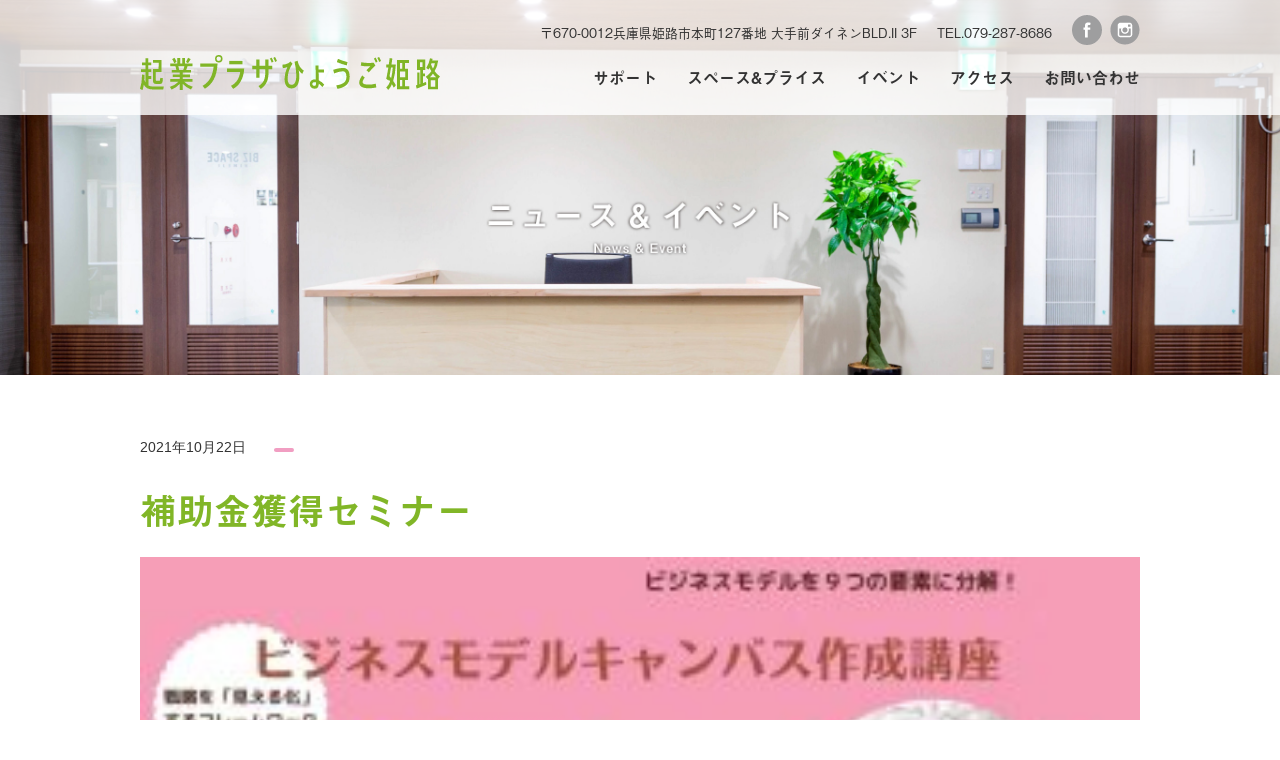

--- FILE ---
content_type: text/html; charset=UTF-8
request_url: https://kip-himeji.biz/event/1125-2/%E8%A3%9C%E5%8A%A9%E9%87%91%E7%8D%B2%E5%BE%97%E3%82%BB%E3%83%9F%E3%83%8A%E3%83%BC-2/
body_size: 33037
content:
<!doctype html>
<html lang="ja">
<head>
<!-- Global site tag (gtag.js) - Google Analytics -->
<!--アナリティクスの設定-->
<!-- Global site tag (gtag.js) - Google Analytics -->
<script async src="https://www.googletagmanager.com/gtag/js?id=UA-177219498-1"></script>
<script>
  window.dataLayer = window.dataLayer || [];
  function gtag(){dataLayer.push(arguments);}
  gtag('js', new Date());

  gtag('config', 'UA-177219498-1');
</script>

		
	<meta charset="UTF-8">
	
	<meta name="viewport" content="width=device-width,initial-scale=1.0,minimum-scale=1.0">
	<!--  Internet Explorer用の設定  -->
	<meta http-equiv="X-UA-Compatible" content="IE=edge">
	<meta name="twitter:card" content="summary_large_image">

	<!--  css  -->
	<link rel="stylesheet" type="text/css" href="https://kip-himeji.biz/wp-content/themes/kip-himeji/css/common.css">
	<!-- <link rel="stylesheet" type="text/css" href="https://kip-himeji.biz/wp-content/themes/kip-himeji/public/source/css/style.css"> -->
	
	<!--  font-awesome  -->
	<link href="https://use.fontawesome.com/releases/v5.0.9/css/all.css" rel="stylesheet">
	<!--  Adobe-font  -->
	<link rel="stylesheet" href="https://use.typekit.net/inc7ggq.css">
	<script>
	  (function(d) {
		var config = {
		  kitId: 'bnd4nrd',
		  scriptTimeout: 3000,
		  async: true
		},
		h=d.documentElement,t=setTimeout(function(){h.className=h.className.replace(/\bwf-loading\b/g,"")+" wf-inactive";},config.scriptTimeout),tk=d.createElement("script"),f=false,s=d.getElementsByTagName("script")[0],a;h.className+=" wf-loading";tk.src='https://use.typekit.net/'+config.kitId+'.js';tk.async=true;tk.onload=tk.onreadystatechange=function(){a=this.readyState;if(f||a&&a!="complete"&&a!="loaded")return;f=true;clearTimeout(t);try{Typekit.load(config)}catch(e){}};s.parentNode.insertBefore(tk,s)
	  })(document);
	</script>

	<!--  script  -->
	<!--  jQuery  -->
	<script src="https://ajax.googleapis.com/ajax/libs/jquery/2.2.4/jquery.min.js"></script>
	<script src="https://kip-himeji.biz/wp-content/themes/kip-himeji/public/source/js/script.js"></script>
	
	<!--  slick CDN -->
	<link rel="stylesheet" href="https://cdn.jsdelivr.net/npm/slick-carousel@1/slick/slick.min.css">
	<link rel="stylesheet" href="https://cdn.jsdelivr.net/npm/slick-carousel@1/slick/slick-theme.min.css">	
	<script src="https://cdn.jsdelivr.net/npm/jquery@3/dist/jquery.min.js"></script>
	<script src="https://cdn.jsdelivr.net/npm/slick-carousel@1/slick/slick.min.js"></script>
	
	<script>	
		$(document).ready(function() {
			$(".menu-trigger").click(function() {
				$(this).toggleClass("active");
				$(this).next().toggleClass("onanimation");
				$('ul li').hide();
				$('ul li').each(function(i) {
					$(this).fadeIn(500);
				});
			});
		});
		//フェードインで表示
		$(function() {
		  $('.list-mv05').on('inview', function(event, isInView, visiblePartX, visiblePartY) {
			if(isInView){
			  $(this).stop().addClass('mv05');
			}
		  });
		});
	</script>

		<!-- All in One SEO 4.3.1.1 - aioseo.com -->
		<title>補助金獲得セミナー | 起業プラザひょうご姫路</title>
		<meta name="robots" content="max-image-preview:large" />
		<link rel="canonical" href="https://kip-himeji.biz/event/1125-2/%e8%a3%9c%e5%8a%a9%e9%87%91%e7%8d%b2%e5%be%97%e3%82%bb%e3%83%9f%e3%83%8a%e3%83%bc-2/" />
		<meta name="generator" content="All in One SEO (AIOSEO) 4.3.1.1 " />
		<meta property="og:locale" content="ja_JP" />
		<meta property="og:site_name" content="起業プラザひょうご姫路 | 播磨・但馬で起業する人を応援します。" />
		<meta property="og:type" content="article" />
		<meta property="og:title" content="補助金獲得セミナー | 起業プラザひょうご姫路" />
		<meta property="og:url" content="https://kip-himeji.biz/event/1125-2/%e8%a3%9c%e5%8a%a9%e9%87%91%e7%8d%b2%e5%be%97%e3%82%bb%e3%83%9f%e3%83%8a%e3%83%bc-2/" />
		<meta property="article:published_time" content="2021-10-22T08:58:36+00:00" />
		<meta property="article:modified_time" content="2021-10-22T08:58:36+00:00" />
		<meta name="twitter:card" content="summary" />
		<meta name="twitter:title" content="補助金獲得セミナー | 起業プラザひょうご姫路" />
		<script type="application/ld+json" class="aioseo-schema">
			{"@context":"https:\/\/schema.org","@graph":[{"@type":"BreadcrumbList","@id":"https:\/\/kip-himeji.biz\/event\/1125-2\/%e8%a3%9c%e5%8a%a9%e9%87%91%e7%8d%b2%e5%be%97%e3%82%bb%e3%83%9f%e3%83%8a%e3%83%bc-2\/#breadcrumblist","itemListElement":[{"@type":"ListItem","@id":"https:\/\/kip-himeji.biz\/#listItem","position":1,"item":{"@type":"WebPage","@id":"https:\/\/kip-himeji.biz\/","name":"\u30db\u30fc\u30e0","description":"\u8d77\u696d\u30d7\u30e9\u30b6\u3072\u3087\u3046\u3054\u59eb\u8def\u306f\u3001\u3042\u306a\u305f\u306e\u8d77\u696d\u3092\u30b5\u30dd\u30fc\u30c8\u3059\u308b\u30b9\u30da\u30fc\u30b9\u3067\u3059\u3002\u8d77\u696d\u521d\u5fc3\u8005\u304b\u3089\u7b2c\u4e8c\u5275\u696d\u307e\u3067\u5e45\u5e83\u3044\u30d5\u30a7\u30fc\u30ba\u306b\u5fdc\u3058\u3066\u3001\u5c02\u9580\u5bb6\u3084\u30a2\u30c9\u30d0\u30a4\u30b6\u30fc\u3001 \u540c\u3058\u5fd7\u3092\u6301\u3064\u4ef2\u9593\u3068\u306e\u4ea4\u6d41\u3092\u6301\u3066\u308b\u5834\u304c\u8d77\u696d\u30d7\u30e9\u30b6\u3072\u3087\u3046\u3054\u59eb\u8def\u3067\u3059\u3002\u79c1\u305f\u3061\u306f\u3001\u3042\u306a\u305f\u306e\u5927\u5207\u306a\u4e00\u6b69\u3092\u5168\u529b\u3067\u30b5\u30dd\u30fc\u30c8\u3057\u307e\u3059\u3002 \u64ad\u78e8\u30fb\u4f46\u99ac\u3067\u8d77\u696d\u3059\u308b\u4eba\u3092\u5fdc\u63f4\u3057\u307e\u3059\u3002 \u8d77\u696d\u30d7\u30e9\u30b6\u3072\u3087\u3046\u3054\u59eb\u8def","url":"https:\/\/kip-himeji.biz\/"},"nextItem":"https:\/\/kip-himeji.biz\/event\/1125-2\/%e8%a3%9c%e5%8a%a9%e9%87%91%e7%8d%b2%e5%be%97%e3%82%bb%e3%83%9f%e3%83%8a%e3%83%bc-2\/#listItem"},{"@type":"ListItem","@id":"https:\/\/kip-himeji.biz\/event\/1125-2\/%e8%a3%9c%e5%8a%a9%e9%87%91%e7%8d%b2%e5%be%97%e3%82%bb%e3%83%9f%e3%83%8a%e3%83%bc-2\/#listItem","position":2,"item":{"@type":"WebPage","@id":"https:\/\/kip-himeji.biz\/event\/1125-2\/%e8%a3%9c%e5%8a%a9%e9%87%91%e7%8d%b2%e5%be%97%e3%82%bb%e3%83%9f%e3%83%8a%e3%83%bc-2\/","name":"\u88dc\u52a9\u91d1\u7372\u5f97\u30bb\u30df\u30ca\u30fc","url":"https:\/\/kip-himeji.biz\/event\/1125-2\/%e8%a3%9c%e5%8a%a9%e9%87%91%e7%8d%b2%e5%be%97%e3%82%bb%e3%83%9f%e3%83%8a%e3%83%bc-2\/"},"previousItem":"https:\/\/kip-himeji.biz\/#listItem"}]},{"@type":"ItemPage","@id":"https:\/\/kip-himeji.biz\/event\/1125-2\/%e8%a3%9c%e5%8a%a9%e9%87%91%e7%8d%b2%e5%be%97%e3%82%bb%e3%83%9f%e3%83%8a%e3%83%bc-2\/#itempage","url":"https:\/\/kip-himeji.biz\/event\/1125-2\/%e8%a3%9c%e5%8a%a9%e9%87%91%e7%8d%b2%e5%be%97%e3%82%bb%e3%83%9f%e3%83%8a%e3%83%bc-2\/","name":"\u88dc\u52a9\u91d1\u7372\u5f97\u30bb\u30df\u30ca\u30fc | \u8d77\u696d\u30d7\u30e9\u30b6\u3072\u3087\u3046\u3054\u59eb\u8def","inLanguage":"ja","isPartOf":{"@id":"https:\/\/kip-himeji.biz\/#website"},"breadcrumb":{"@id":"https:\/\/kip-himeji.biz\/event\/1125-2\/%e8%a3%9c%e5%8a%a9%e9%87%91%e7%8d%b2%e5%be%97%e3%82%bb%e3%83%9f%e3%83%8a%e3%83%bc-2\/#breadcrumblist"},"datePublished":"2021-10-22T08:58:36+09:00","dateModified":"2021-10-22T08:58:36+09:00"},{"@type":"Organization","@id":"https:\/\/kip-himeji.biz\/#organization","name":"\u8d77\u696d\u30d7\u30e9\u30b6\u3072\u3087\u3046\u3054\u59eb\u8def","url":"https:\/\/kip-himeji.biz\/","logo":{"@type":"ImageObject","url":"https:\/\/kip-himeji.biz\/wp-content\/uploads\/2023\/03\/\u3010\u30ab\u30e9\u30fc\u30ed\u30b4\u3011\u8d77\u696d\u30d7\u30e9\u30b6\u3072\u3087\u3046\u3054\u59eb\u8def.jpg","@id":"https:\/\/kip-himeji.biz\/#organizationLogo","width":680,"height":157},"image":{"@id":"https:\/\/kip-himeji.biz\/#organizationLogo"}},{"@type":"WebSite","@id":"https:\/\/kip-himeji.biz\/#website","url":"https:\/\/kip-himeji.biz\/","name":"\u8d77\u696d\u30d7\u30e9\u30b6\u3072\u3087\u3046\u3054\u59eb\u8def","description":"\u64ad\u78e8\u30fb\u4f46\u99ac\u3067\u8d77\u696d\u3059\u308b\u4eba\u3092\u5fdc\u63f4\u3057\u307e\u3059\u3002","inLanguage":"ja","publisher":{"@id":"https:\/\/kip-himeji.biz\/#organization"}}]}
		</script>
		<script type="text/javascript" >
			window.ga=window.ga||function(){(ga.q=ga.q||[]).push(arguments)};ga.l=+new Date;
			ga('create', "UA-177219498-1", 'auto');
			ga('send', 'pageview');
		</script>
		<script async src="https://www.google-analytics.com/analytics.js"></script>
		<!-- All in One SEO -->

<link rel="alternate" type="application/rss+xml" title="起業プラザひょうご姫路 &raquo; 補助金獲得セミナー のコメントのフィード" href="https://kip-himeji.biz/event/1125-2/%e8%a3%9c%e5%8a%a9%e9%87%91%e7%8d%b2%e5%be%97%e3%82%bb%e3%83%9f%e3%83%8a%e3%83%bc-2/feed/" />
<script type="text/javascript">
window._wpemojiSettings = {"baseUrl":"https:\/\/s.w.org\/images\/core\/emoji\/14.0.0\/72x72\/","ext":".png","svgUrl":"https:\/\/s.w.org\/images\/core\/emoji\/14.0.0\/svg\/","svgExt":".svg","source":{"concatemoji":"https:\/\/kip-himeji.biz\/wp-includes\/js\/wp-emoji-release.min.js?ver=6.3.7"}};
/*! This file is auto-generated */
!function(i,n){var o,s,e;function c(e){try{var t={supportTests:e,timestamp:(new Date).valueOf()};sessionStorage.setItem(o,JSON.stringify(t))}catch(e){}}function p(e,t,n){e.clearRect(0,0,e.canvas.width,e.canvas.height),e.fillText(t,0,0);var t=new Uint32Array(e.getImageData(0,0,e.canvas.width,e.canvas.height).data),r=(e.clearRect(0,0,e.canvas.width,e.canvas.height),e.fillText(n,0,0),new Uint32Array(e.getImageData(0,0,e.canvas.width,e.canvas.height).data));return t.every(function(e,t){return e===r[t]})}function u(e,t,n){switch(t){case"flag":return n(e,"\ud83c\udff3\ufe0f\u200d\u26a7\ufe0f","\ud83c\udff3\ufe0f\u200b\u26a7\ufe0f")?!1:!n(e,"\ud83c\uddfa\ud83c\uddf3","\ud83c\uddfa\u200b\ud83c\uddf3")&&!n(e,"\ud83c\udff4\udb40\udc67\udb40\udc62\udb40\udc65\udb40\udc6e\udb40\udc67\udb40\udc7f","\ud83c\udff4\u200b\udb40\udc67\u200b\udb40\udc62\u200b\udb40\udc65\u200b\udb40\udc6e\u200b\udb40\udc67\u200b\udb40\udc7f");case"emoji":return!n(e,"\ud83e\udef1\ud83c\udffb\u200d\ud83e\udef2\ud83c\udfff","\ud83e\udef1\ud83c\udffb\u200b\ud83e\udef2\ud83c\udfff")}return!1}function f(e,t,n){var r="undefined"!=typeof WorkerGlobalScope&&self instanceof WorkerGlobalScope?new OffscreenCanvas(300,150):i.createElement("canvas"),a=r.getContext("2d",{willReadFrequently:!0}),o=(a.textBaseline="top",a.font="600 32px Arial",{});return e.forEach(function(e){o[e]=t(a,e,n)}),o}function t(e){var t=i.createElement("script");t.src=e,t.defer=!0,i.head.appendChild(t)}"undefined"!=typeof Promise&&(o="wpEmojiSettingsSupports",s=["flag","emoji"],n.supports={everything:!0,everythingExceptFlag:!0},e=new Promise(function(e){i.addEventListener("DOMContentLoaded",e,{once:!0})}),new Promise(function(t){var n=function(){try{var e=JSON.parse(sessionStorage.getItem(o));if("object"==typeof e&&"number"==typeof e.timestamp&&(new Date).valueOf()<e.timestamp+604800&&"object"==typeof e.supportTests)return e.supportTests}catch(e){}return null}();if(!n){if("undefined"!=typeof Worker&&"undefined"!=typeof OffscreenCanvas&&"undefined"!=typeof URL&&URL.createObjectURL&&"undefined"!=typeof Blob)try{var e="postMessage("+f.toString()+"("+[JSON.stringify(s),u.toString(),p.toString()].join(",")+"));",r=new Blob([e],{type:"text/javascript"}),a=new Worker(URL.createObjectURL(r),{name:"wpTestEmojiSupports"});return void(a.onmessage=function(e){c(n=e.data),a.terminate(),t(n)})}catch(e){}c(n=f(s,u,p))}t(n)}).then(function(e){for(var t in e)n.supports[t]=e[t],n.supports.everything=n.supports.everything&&n.supports[t],"flag"!==t&&(n.supports.everythingExceptFlag=n.supports.everythingExceptFlag&&n.supports[t]);n.supports.everythingExceptFlag=n.supports.everythingExceptFlag&&!n.supports.flag,n.DOMReady=!1,n.readyCallback=function(){n.DOMReady=!0}}).then(function(){return e}).then(function(){var e;n.supports.everything||(n.readyCallback(),(e=n.source||{}).concatemoji?t(e.concatemoji):e.wpemoji&&e.twemoji&&(t(e.twemoji),t(e.wpemoji)))}))}((window,document),window._wpemojiSettings);
</script>
<style type="text/css">
img.wp-smiley,
img.emoji {
	display: inline !important;
	border: none !important;
	box-shadow: none !important;
	height: 1em !important;
	width: 1em !important;
	margin: 0 0.07em !important;
	vertical-align: -0.1em !important;
	background: none !important;
	padding: 0 !important;
}
</style>
	<link rel='stylesheet' id='wp-block-library-css' href='https://kip-himeji.biz/wp-includes/css/dist/block-library/style.min.css?ver=6.3.7' type='text/css' media='all' />
<style id='classic-theme-styles-inline-css' type='text/css'>
/*! This file is auto-generated */
.wp-block-button__link{color:#fff;background-color:#32373c;border-radius:9999px;box-shadow:none;text-decoration:none;padding:calc(.667em + 2px) calc(1.333em + 2px);font-size:1.125em}.wp-block-file__button{background:#32373c;color:#fff;text-decoration:none}
</style>
<style id='global-styles-inline-css' type='text/css'>
body{--wp--preset--color--black: #000000;--wp--preset--color--cyan-bluish-gray: #abb8c3;--wp--preset--color--white: #ffffff;--wp--preset--color--pale-pink: #f78da7;--wp--preset--color--vivid-red: #cf2e2e;--wp--preset--color--luminous-vivid-orange: #ff6900;--wp--preset--color--luminous-vivid-amber: #fcb900;--wp--preset--color--light-green-cyan: #7bdcb5;--wp--preset--color--vivid-green-cyan: #00d084;--wp--preset--color--pale-cyan-blue: #8ed1fc;--wp--preset--color--vivid-cyan-blue: #0693e3;--wp--preset--color--vivid-purple: #9b51e0;--wp--preset--gradient--vivid-cyan-blue-to-vivid-purple: linear-gradient(135deg,rgba(6,147,227,1) 0%,rgb(155,81,224) 100%);--wp--preset--gradient--light-green-cyan-to-vivid-green-cyan: linear-gradient(135deg,rgb(122,220,180) 0%,rgb(0,208,130) 100%);--wp--preset--gradient--luminous-vivid-amber-to-luminous-vivid-orange: linear-gradient(135deg,rgba(252,185,0,1) 0%,rgba(255,105,0,1) 100%);--wp--preset--gradient--luminous-vivid-orange-to-vivid-red: linear-gradient(135deg,rgba(255,105,0,1) 0%,rgb(207,46,46) 100%);--wp--preset--gradient--very-light-gray-to-cyan-bluish-gray: linear-gradient(135deg,rgb(238,238,238) 0%,rgb(169,184,195) 100%);--wp--preset--gradient--cool-to-warm-spectrum: linear-gradient(135deg,rgb(74,234,220) 0%,rgb(151,120,209) 20%,rgb(207,42,186) 40%,rgb(238,44,130) 60%,rgb(251,105,98) 80%,rgb(254,248,76) 100%);--wp--preset--gradient--blush-light-purple: linear-gradient(135deg,rgb(255,206,236) 0%,rgb(152,150,240) 100%);--wp--preset--gradient--blush-bordeaux: linear-gradient(135deg,rgb(254,205,165) 0%,rgb(254,45,45) 50%,rgb(107,0,62) 100%);--wp--preset--gradient--luminous-dusk: linear-gradient(135deg,rgb(255,203,112) 0%,rgb(199,81,192) 50%,rgb(65,88,208) 100%);--wp--preset--gradient--pale-ocean: linear-gradient(135deg,rgb(255,245,203) 0%,rgb(182,227,212) 50%,rgb(51,167,181) 100%);--wp--preset--gradient--electric-grass: linear-gradient(135deg,rgb(202,248,128) 0%,rgb(113,206,126) 100%);--wp--preset--gradient--midnight: linear-gradient(135deg,rgb(2,3,129) 0%,rgb(40,116,252) 100%);--wp--preset--font-size--small: 13px;--wp--preset--font-size--medium: 20px;--wp--preset--font-size--large: 36px;--wp--preset--font-size--x-large: 42px;--wp--preset--spacing--20: 0.44rem;--wp--preset--spacing--30: 0.67rem;--wp--preset--spacing--40: 1rem;--wp--preset--spacing--50: 1.5rem;--wp--preset--spacing--60: 2.25rem;--wp--preset--spacing--70: 3.38rem;--wp--preset--spacing--80: 5.06rem;--wp--preset--shadow--natural: 6px 6px 9px rgba(0, 0, 0, 0.2);--wp--preset--shadow--deep: 12px 12px 50px rgba(0, 0, 0, 0.4);--wp--preset--shadow--sharp: 6px 6px 0px rgba(0, 0, 0, 0.2);--wp--preset--shadow--outlined: 6px 6px 0px -3px rgba(255, 255, 255, 1), 6px 6px rgba(0, 0, 0, 1);--wp--preset--shadow--crisp: 6px 6px 0px rgba(0, 0, 0, 1);}:where(.is-layout-flex){gap: 0.5em;}:where(.is-layout-grid){gap: 0.5em;}body .is-layout-flow > .alignleft{float: left;margin-inline-start: 0;margin-inline-end: 2em;}body .is-layout-flow > .alignright{float: right;margin-inline-start: 2em;margin-inline-end: 0;}body .is-layout-flow > .aligncenter{margin-left: auto !important;margin-right: auto !important;}body .is-layout-constrained > .alignleft{float: left;margin-inline-start: 0;margin-inline-end: 2em;}body .is-layout-constrained > .alignright{float: right;margin-inline-start: 2em;margin-inline-end: 0;}body .is-layout-constrained > .aligncenter{margin-left: auto !important;margin-right: auto !important;}body .is-layout-constrained > :where(:not(.alignleft):not(.alignright):not(.alignfull)){max-width: var(--wp--style--global--content-size);margin-left: auto !important;margin-right: auto !important;}body .is-layout-constrained > .alignwide{max-width: var(--wp--style--global--wide-size);}body .is-layout-flex{display: flex;}body .is-layout-flex{flex-wrap: wrap;align-items: center;}body .is-layout-flex > *{margin: 0;}body .is-layout-grid{display: grid;}body .is-layout-grid > *{margin: 0;}:where(.wp-block-columns.is-layout-flex){gap: 2em;}:where(.wp-block-columns.is-layout-grid){gap: 2em;}:where(.wp-block-post-template.is-layout-flex){gap: 1.25em;}:where(.wp-block-post-template.is-layout-grid){gap: 1.25em;}.has-black-color{color: var(--wp--preset--color--black) !important;}.has-cyan-bluish-gray-color{color: var(--wp--preset--color--cyan-bluish-gray) !important;}.has-white-color{color: var(--wp--preset--color--white) !important;}.has-pale-pink-color{color: var(--wp--preset--color--pale-pink) !important;}.has-vivid-red-color{color: var(--wp--preset--color--vivid-red) !important;}.has-luminous-vivid-orange-color{color: var(--wp--preset--color--luminous-vivid-orange) !important;}.has-luminous-vivid-amber-color{color: var(--wp--preset--color--luminous-vivid-amber) !important;}.has-light-green-cyan-color{color: var(--wp--preset--color--light-green-cyan) !important;}.has-vivid-green-cyan-color{color: var(--wp--preset--color--vivid-green-cyan) !important;}.has-pale-cyan-blue-color{color: var(--wp--preset--color--pale-cyan-blue) !important;}.has-vivid-cyan-blue-color{color: var(--wp--preset--color--vivid-cyan-blue) !important;}.has-vivid-purple-color{color: var(--wp--preset--color--vivid-purple) !important;}.has-black-background-color{background-color: var(--wp--preset--color--black) !important;}.has-cyan-bluish-gray-background-color{background-color: var(--wp--preset--color--cyan-bluish-gray) !important;}.has-white-background-color{background-color: var(--wp--preset--color--white) !important;}.has-pale-pink-background-color{background-color: var(--wp--preset--color--pale-pink) !important;}.has-vivid-red-background-color{background-color: var(--wp--preset--color--vivid-red) !important;}.has-luminous-vivid-orange-background-color{background-color: var(--wp--preset--color--luminous-vivid-orange) !important;}.has-luminous-vivid-amber-background-color{background-color: var(--wp--preset--color--luminous-vivid-amber) !important;}.has-light-green-cyan-background-color{background-color: var(--wp--preset--color--light-green-cyan) !important;}.has-vivid-green-cyan-background-color{background-color: var(--wp--preset--color--vivid-green-cyan) !important;}.has-pale-cyan-blue-background-color{background-color: var(--wp--preset--color--pale-cyan-blue) !important;}.has-vivid-cyan-blue-background-color{background-color: var(--wp--preset--color--vivid-cyan-blue) !important;}.has-vivid-purple-background-color{background-color: var(--wp--preset--color--vivid-purple) !important;}.has-black-border-color{border-color: var(--wp--preset--color--black) !important;}.has-cyan-bluish-gray-border-color{border-color: var(--wp--preset--color--cyan-bluish-gray) !important;}.has-white-border-color{border-color: var(--wp--preset--color--white) !important;}.has-pale-pink-border-color{border-color: var(--wp--preset--color--pale-pink) !important;}.has-vivid-red-border-color{border-color: var(--wp--preset--color--vivid-red) !important;}.has-luminous-vivid-orange-border-color{border-color: var(--wp--preset--color--luminous-vivid-orange) !important;}.has-luminous-vivid-amber-border-color{border-color: var(--wp--preset--color--luminous-vivid-amber) !important;}.has-light-green-cyan-border-color{border-color: var(--wp--preset--color--light-green-cyan) !important;}.has-vivid-green-cyan-border-color{border-color: var(--wp--preset--color--vivid-green-cyan) !important;}.has-pale-cyan-blue-border-color{border-color: var(--wp--preset--color--pale-cyan-blue) !important;}.has-vivid-cyan-blue-border-color{border-color: var(--wp--preset--color--vivid-cyan-blue) !important;}.has-vivid-purple-border-color{border-color: var(--wp--preset--color--vivid-purple) !important;}.has-vivid-cyan-blue-to-vivid-purple-gradient-background{background: var(--wp--preset--gradient--vivid-cyan-blue-to-vivid-purple) !important;}.has-light-green-cyan-to-vivid-green-cyan-gradient-background{background: var(--wp--preset--gradient--light-green-cyan-to-vivid-green-cyan) !important;}.has-luminous-vivid-amber-to-luminous-vivid-orange-gradient-background{background: var(--wp--preset--gradient--luminous-vivid-amber-to-luminous-vivid-orange) !important;}.has-luminous-vivid-orange-to-vivid-red-gradient-background{background: var(--wp--preset--gradient--luminous-vivid-orange-to-vivid-red) !important;}.has-very-light-gray-to-cyan-bluish-gray-gradient-background{background: var(--wp--preset--gradient--very-light-gray-to-cyan-bluish-gray) !important;}.has-cool-to-warm-spectrum-gradient-background{background: var(--wp--preset--gradient--cool-to-warm-spectrum) !important;}.has-blush-light-purple-gradient-background{background: var(--wp--preset--gradient--blush-light-purple) !important;}.has-blush-bordeaux-gradient-background{background: var(--wp--preset--gradient--blush-bordeaux) !important;}.has-luminous-dusk-gradient-background{background: var(--wp--preset--gradient--luminous-dusk) !important;}.has-pale-ocean-gradient-background{background: var(--wp--preset--gradient--pale-ocean) !important;}.has-electric-grass-gradient-background{background: var(--wp--preset--gradient--electric-grass) !important;}.has-midnight-gradient-background{background: var(--wp--preset--gradient--midnight) !important;}.has-small-font-size{font-size: var(--wp--preset--font-size--small) !important;}.has-medium-font-size{font-size: var(--wp--preset--font-size--medium) !important;}.has-large-font-size{font-size: var(--wp--preset--font-size--large) !important;}.has-x-large-font-size{font-size: var(--wp--preset--font-size--x-large) !important;}
.wp-block-navigation a:where(:not(.wp-element-button)){color: inherit;}
:where(.wp-block-post-template.is-layout-flex){gap: 1.25em;}:where(.wp-block-post-template.is-layout-grid){gap: 1.25em;}
:where(.wp-block-columns.is-layout-flex){gap: 2em;}:where(.wp-block-columns.is-layout-grid){gap: 2em;}
.wp-block-pullquote{font-size: 1.5em;line-height: 1.6;}
</style>
<link rel='stylesheet' id='wp-pagenavi-css' href='https://kip-himeji.biz/wp-content/plugins/wp-pagenavi/pagenavi-css.css?ver=2.70' type='text/css' media='all' />
<link rel='stylesheet' id='tablepress-default-css' href='https://kip-himeji.biz/wp-content/plugins/tablepress/css/build/default.css?ver=2.0.4' type='text/css' media='all' />
<link rel="https://api.w.org/" href="https://kip-himeji.biz/wp-json/" /><link rel="alternate" type="application/json" href="https://kip-himeji.biz/wp-json/wp/v2/media/1303" /><link rel="EditURI" type="application/rsd+xml" title="RSD" href="https://kip-himeji.biz/xmlrpc.php?rsd" />
<meta name="generator" content="WordPress 6.3.7" />
<link rel='shortlink' href='https://kip-himeji.biz/?p=1303' />
<link rel="alternate" type="application/json+oembed" href="https://kip-himeji.biz/wp-json/oembed/1.0/embed?url=https%3A%2F%2Fkip-himeji.biz%2Fevent%2F1125-2%2F%25e8%25a3%259c%25e5%258a%25a9%25e9%2587%2591%25e7%258d%25b2%25e5%25be%2597%25e3%2582%25bb%25e3%2583%259f%25e3%2583%258a%25e3%2583%25bc-2%2F" />
<link rel="alternate" type="text/xml+oembed" href="https://kip-himeji.biz/wp-json/oembed/1.0/embed?url=https%3A%2F%2Fkip-himeji.biz%2Fevent%2F1125-2%2F%25e8%25a3%259c%25e5%258a%25a9%25e9%2587%2591%25e7%258d%25b2%25e5%25be%2597%25e3%2582%25bb%25e3%2583%259f%25e3%2583%258a%25e3%2583%25bc-2%2F&#038;format=xml" />
<meta name="generator" content="Elementor 3.11.2; features: e_dom_optimization, a11y_improvements; settings: css_print_method-external, google_font-enabled, font_display-auto">
<style type="text/css">.recentcomments a{display:inline !important;padding:0 !important;margin:0 !important;}</style><link rel="icon" href="https://kip-himeji.biz/wp-content/uploads/2021/08/cropped-起業プラザ緑ロゴ-ファビコン-32x32.png" sizes="32x32" />
<link rel="icon" href="https://kip-himeji.biz/wp-content/uploads/2021/08/cropped-起業プラザ緑ロゴ-ファビコン-192x192.png" sizes="192x192" />
<link rel="apple-touch-icon" href="https://kip-himeji.biz/wp-content/uploads/2021/08/cropped-起業プラザ緑ロゴ-ファビコン-180x180.png" />
<meta name="msapplication-TileImage" content="https://kip-himeji.biz/wp-content/uploads/2021/08/cropped-起業プラザ緑ロゴ-ファビコン-270x270.png" />
</head>
<body>
<style>
/*
	.back_event{background-color:#80B527!important;}
	.back_news{background-color:#F09DC1!important;}
	.back_hyogo{background-color:#FF5853!important;}
	.back_himeji{background-color:#F09DC1!important;}
*/
.back_event{background-color:#80B527!important;}
.back_news{background-color:#eeee22!important;}
.back_入居企業紹介{background-color:#e88fe2!important;}
.back_hyogo{background-color:#ff5853!important;}
.back_himeji{background-color:#e88fe2!important;}
.back_amagasaki{background-color:#6796bf!important;}
	
</style>
<!--pc時のheader-->
<header class="header_pc">
	<div class="container clearfix">
		<div class="left">
			<h1><a href="https://kip-himeji.biz"><img src="https://kip-himeji.biz/wp-content/themes/kip-himeji/img/logo.svg" alt="起業プラザひょうご姫路"></a></h1>
		</div>
		<div class="right">
			<div class="top">
				<ul class="flex">
					<li>〒670-0012兵庫県姫路市本町127番地 大手前ダイネンBLD.II 3F</li>
					<li><a href="tel:079-287-8686">TEL.079-287-8686</a></li>
					<li><a href="https://www.facebook.com/KiPhimeji/" target="_blank"><img src="https://kip-himeji.biz/wp-content/themes/kip-himeji/img/icon-facebook.svg" alt="起業プラザひょうご姫路 フェイスブック"></a></li>
					<li style="margin-left:8px;"><a href="https://instagram.com/kiphimeji" target="_blank"><img src="https://kip-himeji.biz/wp-content/themes/kip-himeji/img/icon-insta" alt="起業プラザひょうご姫路 インスタグラム"></a></li>
				</ul>　　
			</div>
			<nav>
				<ul class="flex">
					<li><a href="https://kip-himeji.biz/support">サポート</a></li>
					<li><a href="https://kip-himeji.biz/space_co">スペース&プライス</a></li>
					<li><a href="https://kip-himeji.biz/event_post">イベント</a></li>
					<li><a href="https://kip-himeji.biz/#access">アクセス</a></li>
					<li><a href="https://kip-himeji.biz/contact">お問い合わせ</a></li>
				</ul>　　　　　　　
			</nav>
		</div>
	</div>
</header>
<!--sp時のheader-->
<header class="header_sp">
	<div>
		<h1><a href="https://kip-himeji.biz"><img src="https://kip-himeji.biz/wp-content/themes/kip-himeji/img/logo.svg" alt="起業プラザひょうご姫路"></a></h1>
	</div>
	<div class="gblnv_box">
		<a class="menu-trigger">
			<span></span>
			<span></span>
			<span></span>
		</a>
		<div class="gblnv_block">
			<div class="gblnv_block_wrap">
				<ul class="gblnv_list typekit">	
					<li><a href="https://kip-himeji.biz/support">サポート</a></li>
					<li>
						<a href="https://kip-himeji.biz/support" class="li_brands">経験豊富なコーディネーター</a>
						<a href="https://kip-himeji.biz/support_offer" class="li_brands">機会や場所の提供</a>
						<a href="https://kip-himeji.biz/support_advice" class="li_brands">事業継続のためのアドバイス</a>
					</li>
					<li><a href="https://kip-himeji.biz/space_co">スペース&プライス</a></li>
					<li>
						<a href="https://kip-himeji.biz/space_co" class="li_brands">コワーキングスペース</a>
						<a href="https://kip-himeji.biz/space_wo" class="li_brands">ワーキングデスク</a>
						<a href="https://kip-himeji.biz/space_sm" class="li_brands">スモールオフィス</a>
					</li>
					<li><a href="https://kip-himeji.biz/event_post">イベント</a></li>
					<li><a href="https://kip-himeji.biz/#access">アクセス</a></li>
					<li><a href="https://kip-himeji.biz/contact">お問い合わせ</a></li>
				</ul>
				
					<a href="https://www.facebook.com/KiPhimeji/" target="_blank" style="display:inline-block; margin-left: 30px;width: 40px;"><img src="https://kip-himeji.biz/wp-content/themes/kip-himeji/img/icon-facebook.svg" alt="起業プラザひょうご姫路 フェイスブック" style="width: 30px;"></a>
				
					<a href="https://instagram.com/kiphimeji" target="_blank" style="display:inline-block; margin-left: 7px;width:40px;"><img src="https://kip-himeji.biz/wp-content/themes/kip-himeji/img/icon-insta" alt="起業プラザひょうご姫路 インスタグラム" style="width: 30px;"></a>
			</div>
		</div>
	</div>
</header><main>
	<!--記事詳細-->
	<img src="https://kip-himeji.biz/wp-content/themes/kip-himeji/img/main-news.jpg" alt="イベント" class="res-none">
	<img src="https://kip-himeji.biz/wp-content/themes/kip-himeji/img/main-news-sp.jpg" alt="イベント" class="res">
	<article class="page">
	<div class="backimg container">
						<p>2021年10月22日<span class="area back_"></span></p>
		<h1>補助金獲得セミナー</h1>

					<p class="attachment"><a href='https://kip-himeji.biz/wp-content/uploads/2021/10/補助金獲得セミナー.jpg'><img fetchpriority="high" width="300" height="169" src="https://kip-himeji.biz/wp-content/uploads/2021/10/補助金獲得セミナー-300x169.jpg" class="attachment-medium size-medium" alt="" decoding="async" srcset="https://kip-himeji.biz/wp-content/uploads/2021/10/補助金獲得セミナー-300x169.jpg 300w, https://kip-himeji.biz/wp-content/uploads/2021/10/補助金獲得セミナー-1024x576.jpg 1024w, https://kip-himeji.biz/wp-content/uploads/2021/10/補助金獲得セミナー-768x432.jpg 768w, https://kip-himeji.biz/wp-content/uploads/2021/10/補助金獲得セミナー-1536x864.jpg 1536w, https://kip-himeji.biz/wp-content/uploads/2021/10/補助金獲得セミナー.jpg 1920w" sizes="(max-width: 300px) 100vw, 300px" /></a></p>
		
	</div>
	</article>
</main>	
<footer>
	<div class="container_700">
		<div class="clearfix">
			<div class="left">
				<a href="https://kip-himeji.biz"><img src="https://kip-himeji.biz/wp-content/themes/kip-himeji/img/logo-white.svg" alt="起業プラザひょうご姫路"></a>
			</div>
			<div class="right">
				<p>〒670-0012兵庫県姫路市本町127番地 大手前ダイネンBLD.II 3F</p>
				<a href="tel:079-287-8686">TEL.079-287-8686</a>

				<p>営業時間：平　日／9:00～21:00　土日祝／9:00～17:00</p>
				<p>※最終入館時間は営業終了1時間前となります。</p>
			</div>
		</div>
	</div>
	<div class="container">
		<div class="flex">
			<a href="https://web.hyogo-iic.ne.jp/" target="_blank"><img src="https://kip-himeji.biz/wp-content/themes/kip-himeji/img/footer/banner-1.jpg" alt="公益財団法人ひょうご産業活性化センター"></a>
			<a href="https://denpakudo.jp/" target="_blank"><img src="https://kip-himeji.biz/wp-content/themes/kip-himeji/img/footer/banner-2.jpg" alt="NPO法人姫路コンベンションサポート"></a>
			<a href="http://www.kigyoplaza-hyogo.jp" target="_blank"><img src="https://kip-himeji.biz/wp-content/themes/kip-himeji/img/footer/banner-3.jpg" alt="起業プラザひょうご"></a>
			<a href="https://kip-amagasaki.jp/" target="_blank"><img src="https://kip-himeji.biz/wp-content/themes/kip-himeji/img/footer/banner-4.jpg" alt="尼崎創業支援オフィス アビーズ"></a>
			<a href="https://web.pref.hyogo.lg.jp/index2.html" target="_blank"><img src="https://kip-himeji.biz/wp-content/themes/kip-himeji/img/footer/banner-5.jpg" alt="兵庫県ホームページ"></a>
			<a href="https://www.city.himeji.lg.jp/" target="_blank"><img src="https://kip-himeji.biz/wp-content/themes/kip-himeji/img/footer/banner-6.jpg" alt="姫路市"></a>
			<a href="https://biz-space.info/" target="_blank"><img src="https://kip-himeji.biz/wp-content/themes/kip-himeji/img/footer/banner-7.jpg" alt="BIZ SPACE HIMEJI 姫路の貸会議室"></a>
		</div>
		<p>起業プラザひょうご姫路（愛称：KiP姫路）は、公益財団法人ひょうご産業活性化センターが開設し、NPO法人姫路コンベンションサポートが運営を受託しています。</p>
		<p>姫路の他に<a href="http://www.kigyoplaza-hyogo.jp" style="display: inline;text-decoration: underline;color: #034c27;">神戸</a>と<a href="https://abiz.jp" style="display: inline;text-decoration: underline;color: #034c27;">尼崎</a>にも同施設があり、相互利用などの連携をしています。</p>
	</div>
	<div class="copyright container">
		<p><small>Copyright © 起業プラザひょうご姫路. All Rights Reserved</small></p>
	</div>
</footer>
</body>
</html>

--- FILE ---
content_type: image/svg+xml
request_url: https://kip-himeji.biz/wp-content/themes/kip-himeji/img/logo-white.svg
body_size: 5097
content:
<svg xmlns="http://www.w3.org/2000/svg" viewBox="0 0 280 32.57"><defs><style>.cls-1{fill:#fff;}</style></defs><title>アートボード 6 のコピー</title><g id="情報"><path class="cls-1" d="M22.19,29.14l-.48,2.77c-1.45,0-8.92.06-10.37,0-3.6-.09-5.95-1.17-7.82-4.38a36.1,36.1,0,0,1-1.19,5L0,31.4A38.48,38.48,0,0,0,1.76,18.11l2.41.34c0,1.58,0,3.15-.14,4.67a14.83,14.83,0,0,0,1.13,2.42V15.79H1V13.14H5.05V9.6H1.87V7H5.05V3H7.77V7h2.75V9.6H7.77v3.54h2.82v2.65H7.83v3.77h2.75v2.68H7.83v6.05a8.36,8.36,0,0,0,3.94.91C13,29.23,20.71,29.23,22.19,29.14ZM17.38,7.3H12V4.56H20.1V15.68H14.74v6.65c0,1.45.11,1.67.88,1.67h2.27c.77,0,.88-.19.91-2.83l2.58.47c-.26,4.63-.8,5.2-3.26,5.2H15.45C12.72,26.84,12,26,12,22.33V13h5.36Z"/><path class="cls-1" d="M48.91,8v2.52H44.32a27.5,27.5,0,0,1-1.23,3.32h4.48v2.49H39.83v1.83h6.78v2.37H39.83v1.78h9.08v2.55H41.28a17.91,17.91,0,0,0,7.94,4.59L47.52,32a21.3,21.3,0,0,1-7.69-5.3v5.83H37V26.89a21.11,21.11,0,0,1-7.49,5.2l-1.67-2.52a18,18,0,0,0,8-4.75H28.12V22.27H37V20.49H30.48V18.12H37V16.29H29.51V13.8H33.9A18.57,18.57,0,0,0,33,10.48h-4.9V8h6.75V2.85h2.69V8h1.76V2.85h2.75V8ZM36.54,13.8h3.83a15.55,15.55,0,0,0,1-3.32H35.77A24.25,24.25,0,0,1,36.54,13.8Z"/><path class="cls-1" d="M152.86,14.46l-1.4,3.08a10.48,10.48,0,0,1-3.29-3.46,37.43,37.43,0,0,1,.51,5.89c0,7-2.56,11.06-7.3,11.06-4.11,0-6.47-3.15-6.47-9a27.11,27.11,0,0,1,2.59-10.78,15.41,15.41,0,0,1-4.24,1L132.86,9a12.22,12.22,0,0,0,5.73-1.48A6.69,6.69,0,0,0,140.25,6l2.05,2.08a25.54,25.54,0,0,0-4.52,13.8c0,3.85,1.29,5.77,3.68,5.77,2.72,0,4.41-2.65,4.41-8.67A55.29,55.29,0,0,0,144.24,6.3l2.81-1C148,10,150.11,12.69,152.86,14.46Z"/><path class="cls-1" d="M172,27.44l-1.79,2.33a14.31,14.31,0,0,0-3.34-3.18c-.09,3.18-1.17,4.69-3.75,4.69-2.83,0-4.65-1.8-4.65-4.32,0-2.67,1.82-4.38,4.88-4.38.25,0,.54,0,.82.07-.11-3.69-.28-9.24-.31-13h2.78c0,.69,0,1.32,0,2.07v1.67h5.16v2.75h-5.1l.17,7.34A17.2,17.2,0,0,1,172,27.44Zm-7.74-2.05a4.91,4.91,0,0,0-1.17-.16c-1.5,0-2.24.66-2.24,1.7s.71,1.64,2.13,1.64c.94,0,1.28-.63,1.28-2.46Z"/><path class="cls-1" d="M195.7,20.23c0,6.29-3.8,9.8-11.46,11.21l-1-3.26c6.59-1.06,9.43-3.28,9.43-7.76,0-3.91-1.29-5.29-3.49-5.29a24.22,24.22,0,0,0-8,1.94l-.84-3.35a32.34,32.34,0,0,1,8.89-1.78C193.45,11.94,195.7,14.51,195.7,20.23ZM193,9.69a67.85,67.85,0,0,1-9.3-3.13l1.1-3a45.23,45.23,0,0,0,8.9,3Z"/><path class="cls-1" d="M220.05,26.58l.52,3.55a32.56,32.56,0,0,1-6.93.74c-6.1,0-9-1.68-9-5.48,0-1.91,1.32-4.33,2.8-6.46l2.27,2c-1.05,1.54-1.94,3-1.94,4.09,0,1.78,1.68,2.42,6,2.42A21.16,21.16,0,0,0,220.05,26.58Z"/><path class="cls-1" d="M212.3,10.55a28.14,28.14,0,0,1-6.21-.71l.52-3.16a25.46,25.46,0,0,0,6.3.68,50,50,0,0,0,5.17-.2l1.65,2.58c-1.34,1.29-4.69,4.62-6.17,6.46l-2.21-2.1,3.56-3.61C214.1,10.52,213.06,10.55,212.3,10.55Z"/><path class="cls-1" d="M220.05,7.14a18.15,18.15,0,0,0-1.72-3.78l1.6-1a24.73,24.73,0,0,1,1.77,3.74Z"/><path class="cls-1" d="M224.93,5.49l-1.66,1a16.58,16.58,0,0,0-1.74-3.75l1.57-1A25.45,25.45,0,0,1,224.93,5.49Z"/><path class="cls-1" d="M73.48,0A3.48,3.48,0,1,0,77,3.48,3.47,3.47,0,0,0,73.48,0Zm0,5.55a2.11,2.11,0,0,1-2.07-2.07,2.07,2.07,0,1,1,4.14,0A2.11,2.11,0,0,1,73.48,5.55Z"/><path class="cls-1" d="M123.54,13.16h-3.63v3.12c0,7.15-1.87,11.47-7.2,15.19l-2.15-2.62c5-3.05,6.29-6.61,6.29-12.44V13.16h-5.42v7.91h-3V13.16h-3.68V10h3.68V4.15h3V10h5.42V4.06h3.06v6h3.63Z"/><path class="cls-1" d="M122.92,7.14a18.11,18.11,0,0,0-1.71-3.78l1.6-1a26.82,26.82,0,0,1,1.77,3.74Zm4.88-1.65-1.65,1a17,17,0,0,0-1.74-3.75l1.57-1A25.41,25.41,0,0,1,127.8,5.49Z"/><path class="cls-1" d="M247.41,28.94V23.25h2.85V12.69h-2.87V7.31H251V4.65H239.84V31.7h11.38V28.94ZM242.59,7.31h2.1v5.38h-2.1Zm0,8.07h5v5.15h-5Zm2.1,13.56h-2.1V23.25h2.1Z"/><path class="cls-1" d="M238.67,9.06V8.87h-3.94l.82-5.71L233,3c-.2,1.73-.48,3.75-.8,5.83h-2.32v2.77h1.9c-.63,4-1.36,7.88-1.93,10.49l2.3,1.67.17-.79,1.13,1.61a15.6,15.6,0,0,1-3.57,5.58l1.84,2.24a18.18,18.18,0,0,0,3.4-5.24c.66,1.08,1.22,2.15,1.71,3.16l2-2.21a37.49,37.49,0,0,0-2.49-4.06,60.87,60.87,0,0,0,2.33-14.3c0-.33,0-.55,0-.7m-4.25,12.47-1.5-1.89,1.39-8h1.62A56.07,56.07,0,0,1,234.41,21.56Z"/><rect class="cls-1" x="83.29" y="5.47" width="12.36" height="3.15"/><path class="cls-1" d="M97.08,12.59h-16v3.18H93.51c-.85,5.54-3.3,10.28-8.58,12.77l2,2.87C92.07,28.61,95.22,24,96.73,17a30.16,30.16,0,0,0,.5-4.38Z"/><path class="cls-1" d="M72.33,8h-16V11H68.71C67.77,19,64.83,25,58.39,28.63l2.18,2.68c7-4.35,11-11.09,11.71-22.18h0C72.32,8.47,72.33,8,72.33,8Z"/><path class="cls-1" d="M272.68,5.22a14.15,14.15,0,0,0,.38-1.62L270.7,3a22.57,22.57,0,0,1-3.31,8.66s-.14.22-.23.33l2.19,1.58c.42-.67.57-1,1-1.76a23.38,23.38,0,0,0,1.6,3.25,19.37,19.37,0,0,1-4.65,4.69l-.58.4,1.8,2.22.25-.19V31.7h9.42V22.16s0,0,0,0L280,19.83A18.45,18.45,0,0,1,275,15a23.43,23.43,0,0,0,3.32-9.82ZM272,7.75h3.27a15.38,15.38,0,0,1-1.83,4.89,25.54,25.54,0,0,1-1.76-4Zm3.51,21.6h-4.2v-6h4.2Zm-5.07-8.6a20.78,20.78,0,0,0,3-3.41,25.17,25.17,0,0,0,3,3.41Z"/><path class="cls-1" d="M268.24,22.14m-4.56-10.9h-2.44V6.73h2.44Zm2.41,5.86h-2V13.82h2.11V4.15h-7.54v9.67h3v13l-.85.31V16.28h-2.1V27.83l-1.2.39.73,3c2.36-.89,6.36-2.49,9-3.66L267,25l-2.9,1V19.75h2Z"/><path class="cls-1" d="M31.93,7.63A22.72,22.72,0,0,0,30,3.76l2.21-1.2a20.36,20.36,0,0,1,1.93,3.91l-1.5.79Z"/><path class="cls-1" d="M44.34,7.29l-1.47-.82A28,28,0,0,0,44.8,2.56l2.49,1.2a32.35,32.35,0,0,1-2.47,3.81Z"/></g></svg>

--- FILE ---
content_type: image/svg+xml
request_url: https://kip-himeji.biz/wp-content/themes/kip-himeji/img/icon-insta
body_size: 879
content:
<?xml version="1.0" encoding="utf-8"?>
<!-- Generator: Adobe Illustrator 22.1.0, SVG Export Plug-In . SVG Version: 6.00 Build 0)  -->
<svg version="1.1" id="レイヤー_1" xmlns="http://www.w3.org/2000/svg" xmlns:xlink="http://www.w3.org/1999/xlink" x="0px"
	 y="0px" viewBox="0 0 30.9 30.9" style="enable-background:new 0 0 30.9 30.9;" xml:space="preserve">
<style type="text/css">
	.st0{fill:#9E9E9F;}
	.st1{fill:#FFFFFF;}
</style>
<title>icon-insta</title>
<g>
	<path class="st0" d="M15.4,30.4c8.3,0,15-6.7,15-15s-6.7-15-15-15s-15,6.7-15,15S7.1,30.4,15.4,30.4"/>
	<path class="st1" d="M20,7.9h-9.2c-1.6,0-2.9,1.3-2.9,2.9V20c0,1.6,1.3,2.9,2.9,2.9H20c1.6,0,2.9-1.3,2.9-2.9c0,0,0,0,0,0v-9.2
		C22.9,9.2,21.6,7.9,20,7.9C20,7.9,20,7.9,20,7.9z M20.8,9.7h0.3v2.5h-2.5V9.7L20.8,9.7z M13.3,13.9c0.5-0.7,1.3-1.1,2.1-1.1
		c1.5,0,2.6,1.2,2.6,2.6s-1.2,2.6-2.6,2.6s-2.6-1.2-2.6-2.6C12.8,14.9,13,14.3,13.3,13.9L13.3,13.9z M21.5,20c0,0.8-0.6,1.4-1.4,1.5
		c0,0,0,0-0.1,0h-9.2c-0.8,0-1.4-0.6-1.4-1.4c0,0,0,0,0,0v-6.1h2.2c-0.2,0.5-0.3,1-0.3,1.5c0.1,2.3,2,4,4.3,3.9
		c2.1-0.1,3.8-1.8,3.9-3.9c0-0.5-0.1-1.1-0.3-1.5h2.2V20z"/>
</g>
</svg>


--- FILE ---
content_type: application/javascript
request_url: https://kip-himeji.biz/wp-content/themes/kip-himeji/public/source/js/script.js
body_size: 2437
content:
// ページ内スクロール
$(function(){
   // #で始まるアンカーをクリックした場合に処理
   $('a[href^="#"]').click(function() {
      // スクロールの移動速度
      var speed = 400; // ミリ秒
      // アンカーの値取得
      var href= $(this).attr("href");
      // 移動先を取得
      var target = $(href == "#" || href == "" ? 'html' : href);
      // 移動先を数値で取得
      var position = target.offset().top;
      // スムーススクロール
      $('body,html').animate({scrollTop:position}, speed, 'swing');
      return false;
   });
});



//スクロールしたらメニューバーでてくる
$(function() {
      // スクロール途中から表示したいメニューバーを指定
      var navBox = $(".header_sp");

      // メニューバーは初期状態では消しておく
      //navBox.hide();

      // 表示を開始するスクロール量を設定(px)
      var TargetPos = 500;

      // スクロールされた際に実行
      $(window).scroll( function() {
         // 現在のスクロール位置を取得
         var ScrollPos = $(window).scrollTop();
         // 現在のスクロール位置と、目的のスクロール位置を比較
         if( ScrollPos > TargetPos ) {
            // 表示(フェイドイン)
            navBox.addClass('scroll_nav');
         }
         else {
            // 非表示(フェイドアウト)
            navBox.removeClass('scroll_nav');
         }
      });
});

//スクロールしたらメニューバーが小さくなる
$(function() {
      // スクロール途中から表示したいメニューバーを指定
      var navBox = $(".header_pc");

      // 表示を開始するスクロール量を設定(px)
      var TargetPos = 500;

      // スクロールされた際に実行
      $(window).scroll( function() {
         // 現在のスクロール位置を取得
         var ScrollPos = $(window).scrollTop();
         // 現在のスクロール位置と、目的のスクロール位置を比較
         if( ScrollPos > TargetPos ) {
            // 表示(フェイドイン)
            navBox.addClass('scroll_500');
         }
         else {
            // 非表示(フェイドアウト)
            navBox.removeClass('scroll_500');
         }
      });
});


// 上下にふわふわ動かす
$(function () {
    setTimeout('rect()'); //アニメーションを実行
});
 
function rect() {
    $('.rect').animate({
        marginTop: '-=10px'
    }, 800).animate({
        marginTop: '+=10px'
    }, 800);
    setTimeout('rect()', 1600); //アニメーションを繰り返す間隔
}



--- FILE ---
content_type: image/svg+xml
request_url: https://kip-himeji.biz/wp-content/themes/kip-himeji/img/logo.svg
body_size: 5075
content:
<svg xmlns="http://www.w3.org/2000/svg" viewBox="0 0 280 32.57"><defs><style>.cls-1{fill:#80b527;}</style></defs><title>アートボード 6</title><g id="情報"><path class="cls-1" d="M22.19,29.14l-.48,2.77c-1.45,0-8.92.06-10.37,0-3.6-.09-5.95-1.17-7.82-4.38a36.1,36.1,0,0,1-1.19,5L0,31.4A38.48,38.48,0,0,0,1.76,18.11l2.41.34c0,1.58,0,3.15-.14,4.67a14.83,14.83,0,0,0,1.13,2.42V15.79H1V13.14H5.05V9.6H1.87V7H5.05V3H7.77V7h2.75V9.6H7.77v3.54h2.82v2.65H7.83v3.77h2.75v2.68H7.83v6.05a8.36,8.36,0,0,0,3.94.91C13,29.23,20.71,29.23,22.19,29.14ZM17.38,7.3H12V4.56H20.1V15.68H14.74v6.65c0,1.45.11,1.67.88,1.67h2.27c.77,0,.88-.19.91-2.83l2.58.47c-.26,4.63-.8,5.2-3.26,5.2H15.45C12.72,26.84,12,26,12,22.33V13h5.36Z"/><path class="cls-1" d="M48.91,8v2.52H44.32a27.5,27.5,0,0,1-1.23,3.32h4.48v2.49H39.83v1.83h6.78v2.37H39.83v1.78h9.08v2.55H41.28a17.91,17.91,0,0,0,7.94,4.59L47.52,32a21.3,21.3,0,0,1-7.69-5.3v5.83H37V26.89a21.11,21.11,0,0,1-7.49,5.2l-1.67-2.52a18,18,0,0,0,8-4.75H28.12V22.27H37V20.49H30.48V18.12H37V16.29H29.51V13.8H33.9A18.57,18.57,0,0,0,33,10.48h-4.9V8h6.75V2.85h2.69V8h1.76V2.85h2.75V8ZM36.54,13.8h3.83a15.55,15.55,0,0,0,1-3.32H35.77A24.25,24.25,0,0,1,36.54,13.8Z"/><path class="cls-1" d="M152.86,14.46l-1.4,3.08a10.48,10.48,0,0,1-3.29-3.46,37.43,37.43,0,0,1,.51,5.89c0,7-2.56,11.06-7.3,11.06-4.11,0-6.47-3.15-6.47-9a27.11,27.11,0,0,1,2.59-10.78,15.41,15.41,0,0,1-4.24,1L132.86,9a12.22,12.22,0,0,0,5.73-1.48A6.69,6.69,0,0,0,140.25,6l2.05,2.08a25.54,25.54,0,0,0-4.52,13.8c0,3.85,1.29,5.77,3.68,5.77,2.72,0,4.41-2.65,4.41-8.67A55.29,55.29,0,0,0,144.24,6.3l2.81-1C148,10,150.11,12.69,152.86,14.46Z"/><path class="cls-1" d="M172,27.44l-1.79,2.33a14.31,14.31,0,0,0-3.34-3.18c-.09,3.18-1.17,4.69-3.75,4.69-2.83,0-4.65-1.8-4.65-4.32,0-2.67,1.82-4.38,4.88-4.38.25,0,.54,0,.82.07-.11-3.69-.28-9.24-.31-13h2.78c0,.69,0,1.32,0,2.07v1.67h5.16v2.75h-5.1l.17,7.34A17.2,17.2,0,0,1,172,27.44Zm-7.74-2.05a4.91,4.91,0,0,0-1.17-.16c-1.5,0-2.24.66-2.24,1.7s.71,1.64,2.13,1.64c.94,0,1.28-.63,1.28-2.46Z"/><path class="cls-1" d="M195.7,20.23c0,6.29-3.8,9.8-11.46,11.21l-1-3.26c6.59-1.06,9.43-3.28,9.43-7.76,0-3.91-1.29-5.29-3.49-5.29a24.22,24.22,0,0,0-8,1.94l-.84-3.35a32.34,32.34,0,0,1,8.89-1.78C193.45,11.94,195.7,14.51,195.7,20.23ZM193,9.69a67.85,67.85,0,0,1-9.3-3.13l1.1-3a45.23,45.23,0,0,0,8.9,3Z"/><path class="cls-1" d="M220.05,26.58l.52,3.55a32.56,32.56,0,0,1-6.93.74c-6.1,0-9-1.68-9-5.48,0-1.91,1.32-4.33,2.8-6.46l2.27,2c-1.05,1.54-1.94,3-1.94,4.09,0,1.78,1.68,2.42,6,2.42A21.16,21.16,0,0,0,220.05,26.58Z"/><path class="cls-1" d="M212.3,10.55a28.14,28.14,0,0,1-6.21-.71l.52-3.16a25.46,25.46,0,0,0,6.3.68,50,50,0,0,0,5.17-.2l1.65,2.58c-1.34,1.29-4.69,4.62-6.17,6.46l-2.21-2.1,3.56-3.61C214.1,10.52,213.06,10.55,212.3,10.55Z"/><path class="cls-1" d="M220.05,7.14a18.15,18.15,0,0,0-1.72-3.78l1.6-1a24.73,24.73,0,0,1,1.77,3.74Z"/><path class="cls-1" d="M224.93,5.49l-1.66,1a16.58,16.58,0,0,0-1.74-3.75l1.57-1A25.45,25.45,0,0,1,224.93,5.49Z"/><path class="cls-1" d="M73.48,0A3.48,3.48,0,1,0,77,3.48,3.47,3.47,0,0,0,73.48,0Zm0,5.55a2.11,2.11,0,0,1-2.07-2.07,2.07,2.07,0,1,1,4.14,0A2.11,2.11,0,0,1,73.48,5.55Z"/><path class="cls-1" d="M123.54,13.16h-3.63v3.12c0,7.15-1.87,11.47-7.2,15.19l-2.15-2.62c5-3.05,6.29-6.61,6.29-12.44V13.16h-5.42v7.91h-3V13.16h-3.68V10h3.68V4.15h3V10h5.42V4.06h3.06v6h3.63Z"/><path class="cls-1" d="M122.92,7.14a18.11,18.11,0,0,0-1.71-3.78l1.6-1a26.82,26.82,0,0,1,1.77,3.74Zm4.88-1.65-1.65,1a17,17,0,0,0-1.74-3.75l1.57-1A25.41,25.41,0,0,1,127.8,5.49Z"/><path class="cls-1" d="M247.41,28.94V23.25h2.85V12.69h-2.87V7.31H251V4.65H239.84V31.7h11.38V28.94ZM242.59,7.31h2.1v5.38h-2.1Zm0,8.07h5v5.15h-5Zm2.1,13.56h-2.1V23.25h2.1Z"/><path class="cls-1" d="M238.67,9.06V8.87h-3.94l.82-5.71L233,3c-.2,1.73-.48,3.75-.8,5.83h-2.32v2.77h1.9c-.63,4-1.36,7.88-1.93,10.49l2.3,1.67.17-.79,1.13,1.61a15.6,15.6,0,0,1-3.57,5.58l1.84,2.24a18.18,18.18,0,0,0,3.4-5.24c.66,1.08,1.22,2.15,1.71,3.16l2-2.21a37.49,37.49,0,0,0-2.49-4.06,60.87,60.87,0,0,0,2.33-14.3c0-.33,0-.55,0-.7m-4.25,12.47-1.5-1.89,1.39-8h1.62A56.07,56.07,0,0,1,234.41,21.56Z"/><rect class="cls-1" x="83.29" y="5.47" width="12.36" height="3.15"/><path class="cls-1" d="M97.08,12.59h-16v3.18H93.51c-.85,5.54-3.3,10.28-8.58,12.77l2,2.87C92.07,28.61,95.22,24,96.73,17a30.16,30.16,0,0,0,.5-4.38Z"/><path class="cls-1" d="M72.33,8h-16V11H68.71C67.77,19,64.83,25,58.39,28.63l2.18,2.68c7-4.35,11-11.09,11.71-22.18h0C72.32,8.47,72.33,8,72.33,8Z"/><path class="cls-1" d="M272.68,5.22a14.15,14.15,0,0,0,.38-1.62L270.7,3a22.57,22.57,0,0,1-3.31,8.66s-.14.22-.23.33l2.19,1.58c.42-.67.57-1,1-1.76a23.38,23.38,0,0,0,1.6,3.25,19.37,19.37,0,0,1-4.65,4.69l-.58.4,1.8,2.22.25-.19V31.7h9.42V22.16s0,0,0,0L280,19.83A18.45,18.45,0,0,1,275,15a23.43,23.43,0,0,0,3.32-9.82ZM272,7.75h3.27a15.38,15.38,0,0,1-1.83,4.89,25.54,25.54,0,0,1-1.76-4Zm3.51,21.6h-4.2v-6h4.2Zm-5.07-8.6a20.78,20.78,0,0,0,3-3.41,25.17,25.17,0,0,0,3,3.41Z"/><path class="cls-1" d="M268.24,22.14m-4.56-10.9h-2.44V6.73h2.44Zm2.41,5.86h-2V13.82h2.11V4.15h-7.54v9.67h3v13l-.85.31V16.28h-2.1V27.83l-1.2.39.73,3c2.36-.89,6.36-2.49,9-3.66L267,25l-2.9,1V19.75h2Z"/><path class="cls-1" d="M31.93,7.63A22.72,22.72,0,0,0,30,3.76l2.21-1.2a20.36,20.36,0,0,1,1.93,3.91l-1.5.79Z"/><path class="cls-1" d="M44.34,7.29l-1.47-.82A28,28,0,0,0,44.8,2.56l2.49,1.2a32.35,32.35,0,0,1-2.47,3.81Z"/></g></svg>

--- FILE ---
content_type: text/plain
request_url: https://www.google-analytics.com/j/collect?v=1&_v=j102&a=1282069382&t=pageview&_s=1&dl=https%3A%2F%2Fkip-himeji.biz%2Fevent%2F1125-2%2F%25E8%25A3%259C%25E5%258A%25A9%25E9%2587%2591%25E7%258D%25B2%25E5%25BE%2597%25E3%2582%25BB%25E3%2583%259F%25E3%2583%258A%25E3%2583%25BC-2%2F&ul=en-us%40posix&dt=%E8%A3%9C%E5%8A%A9%E9%87%91%E7%8D%B2%E5%BE%97%E3%82%BB%E3%83%9F%E3%83%8A%E3%83%BC%20%7C%20%E8%B5%B7%E6%A5%AD%E3%83%97%E3%83%A9%E3%82%B6%E3%81%B2%E3%82%87%E3%81%86%E3%81%94%E5%A7%AB%E8%B7%AF&sr=1280x720&vp=1280x720&_u=YEDAAUABAAAAACAAI~&jid=929714750&gjid=1902010975&cid=789942475.1768569722&tid=UA-177219498-1&_gid=543399643.1768569722&_r=1&_slc=1&z=1031040063
body_size: -450
content:
2,cG-TS32PJE3CC